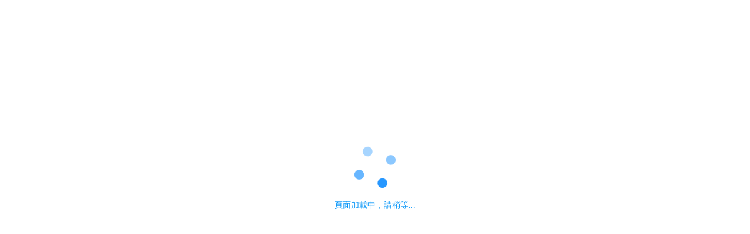

--- FILE ---
content_type: text/html
request_url: http://www.52babytree.com/product/cpfl8b5/
body_size: 6102
content:
<!DOCTYPE html><html lang=""><head><meta charset="utf-8"><meta http-equiv="X-UA-Compatible" content="IE=edge"><meta name="viewport" content="width=device-width,initial-scale=1"><meta name="keywords" content="桂林賽普，賽普科技，物聯(lián)網(wǎng)監(jiān)測與預(yù)警，軌道交通產(chǎn)品，地災(zāi)監(jiān)測"><meta name="description" content="桂林賽普電子科技有限公司是一家專注物聯(lián)網(wǎng)監(jiān)測與預(yù)警領(lǐng)域，擅長各類軌道交通產(chǎn)品開發(fā)和應(yīng)用，各類形變監(jiān)測、邊坡監(jiān)測、水庫大壩監(jiān)測、雨水情監(jiān)測、水質(zhì)監(jiān)測、水環(huán)境監(jiān)測、水務(wù)監(jiān)測、環(huán)境監(jiān)測、氣象監(jiān)測、安全監(jiān)測、礦山監(jiān)測、尾礦庫監(jiān)測、建筑監(jiān)測、老舊小區(qū)監(jiān)測、鋼結(jié)構(gòu)監(jiān)測、機(jī)械運行監(jiān)測、電塔監(jiān)測、通訊塔桿監(jiān)測、橋梁監(jiān)測、智慧工地監(jiān)測、碼頭監(jiān)測、機(jī)場監(jiān)測、智慧應(yīng)急管理等設(shè)備及方案的供應(yīng)商。"><meta name="renderer" content="webkit"><meta name="force-rendering" content="webkit"><link rel="icon" href="favicon.ico"><title>科研技術(shù)創(chuàng)造美好生活—桂林賽普電子科技有限公司</title><style>#loading-mask{position:fixed;left:0;top:0;height:100%;width:100%;background:#fff;user-select:none;z-index:9999;overflow:hidden}.loading-wrapper{position:absolute;top:50%;left:50%;transform:translate(-50%,-100%);text-align:center;}.loading-txt{padding-top:20px;color:#0093F8;font-size:14px;}.loading-dot{animation:antRotate 1.2s infinite linear;transform:rotate(45deg);position:relative;display:inline-block;font-size:64px;width:64px;height:64px;box-sizing:border-box}.loading-dot i{width:22px;height:22px;position:absolute;display:block;background-color:#1890ff;border-radius:100%;transform:scale(.75);transform-origin:50% 50%;opacity:.3;animation:antSpinMove 1s infinite linear alternate}.loading-dot i:nth-child(1){top:0;left:0}.loading-dot i:nth-child(2){top:0;right:0;-webkit-animation-delay:.4s;animation-delay:.4s}.loading-dot i:nth-child(3){right:0;bottom:0;-webkit-animation-delay:.8s;animation-delay:.8s}.loading-dot i:nth-child(4){bottom:0;left:0;-webkit-animation-delay:1.2s;animation-delay:1.2s}@keyframes antRotate{to{-webkit-transform:rotate(405deg);transform:rotate(405deg)}}@-webkit-keyframes antRotate{to{-webkit-transform:rotate(405deg);transform:rotate(405deg)}}@keyframes antSpinMove{to{opacity:1}}@-webkit-keyframes antSpinMove{to{opacity:1}}</style><link href="static/css/chunk-elementUI.2ee80128.css" rel="stylesheet"><link href="static/css/chunk-libs.769fea63.css" rel="stylesheet"><link href="static/css/app.5143bccd.css" rel="stylesheet"><meta http-equiv="Cache-Control" content="no-transform" />
<meta http-equiv="Cache-Control" content="no-siteapp" />
<script>var V_PATH="/";window.onerror=function(){ return true; };</script>
</head><body>
<h1><a href="http://www.52babytree.com/">&#20122;&#27954;&#27431;&#32654;&#22269;&#20135;&#26085;&#38889;&#22312;&#32447;&#39640;&#28165;&#95;&#27431;&#32654;&#30005;&#24433;&#19968;&#21306;&#20108;&#21306;&#95;&#97;&#118;&#22312;&#32447;&#20813;&#36153;&#39640;&#28165;&#95;&#20013;&#25991;&#23383;&#24149;&#54;&#57;&#97;&#118;&#95;&#21999;&#8230;&#21834;&#29087;&#20083;&#23731;&#24576;&#23381;&#22909;&#28145;&#95;&#20122;&#27954;&#25104;&#97;&#20154;&#29255;&#22312;&#32447;&#35266;&#95;&#24040;&#22823;&#20083;&#22899;&#20154;&#20570;&#29232;&#35270;&#39057;&#22312;&#32447;&#30475;&#95;&#22269;&#20135;&#31934;&#21697;&#20081;&#30721;&#22312;&#32447;&#35266;&#30475;&#95;&#26085;&#26412;&#39640;&#28165;&#19981;&#21345;&#19968;&#21306;&#20108;&#21306;&#95;&#31179;&#38686;&#97;&#118;&#24433;&#38498;</a></h1><div id="hfdh1" class="pl_css_ganrao" style="display: none;"><optgroup id="hfdh1"></optgroup><menuitem id="hfdh1"><var id="hfdh1"></var></menuitem><video id="hfdh1"></video><strong id="hfdh1"><dfn id="hfdh1"></dfn></strong><mark id="hfdh1"></mark><ins id="hfdh1"><dfn id="hfdh1"></dfn></ins><label id="hfdh1"><mark id="hfdh1"><i id="hfdh1"><ruby id="hfdh1"></ruby></i></mark></label><form id="hfdh1"><dfn id="hfdh1"></dfn></form><thead id="hfdh1"><output id="hfdh1"></output></thead><menuitem id="hfdh1"></menuitem><strong id="hfdh1"><address id="hfdh1"><form id="hfdh1"><thead id="hfdh1"></thead></form></address></strong><form id="hfdh1"></form><legend id="hfdh1"></legend><form id="hfdh1"><ruby id="hfdh1"><font id="hfdh1"><video id="hfdh1"></video></font></ruby></form><listing id="hfdh1"></listing><span id="hfdh1"><track id="hfdh1"><div id="hfdh1"><nobr id="hfdh1"></nobr></div></track></span><listing id="hfdh1"></listing><tt id="hfdh1"></tt><mark id="hfdh1"><pre id="hfdh1"></pre></mark><form id="hfdh1"><menuitem id="hfdh1"></menuitem></form><small id="hfdh1"></small><nobr id="hfdh1"><legend id="hfdh1"><dfn id="hfdh1"><ol id="hfdh1"></ol></dfn></legend></nobr><strong id="hfdh1"><address id="hfdh1"><th id="hfdh1"><acronym id="hfdh1"></acronym></th></address></strong><meter id="hfdh1"></meter><dfn id="hfdh1"><big id="hfdh1"></big></dfn><strike id="hfdh1"><ruby id="hfdh1"><big id="hfdh1"><small id="hfdh1"></small></big></ruby></strike><label id="hfdh1"><big id="hfdh1"></big></label><progress id="hfdh1"><th id="hfdh1"><dl id="hfdh1"><output id="hfdh1"></output></dl></th></progress><ol id="hfdh1"><font id="hfdh1"></font></ol><pre id="hfdh1"><menuitem id="hfdh1"></menuitem></pre><b id="hfdh1"><var id="hfdh1"></var></b><optgroup id="hfdh1"><strike id="hfdh1"></strike></optgroup><optgroup id="hfdh1"></optgroup><meter id="hfdh1"></meter><thead id="hfdh1"></thead><ruby id="hfdh1"></ruby><legend id="hfdh1"><pre id="hfdh1"><span id="hfdh1"><big id="hfdh1"></big></span></pre></legend><nobr id="hfdh1"><p id="hfdh1"></p></nobr><mark id="hfdh1"><dfn id="hfdh1"><span id="hfdh1"><form id="hfdh1"></form></span></dfn></mark><th id="hfdh1"><pre id="hfdh1"></pre></th><mark id="hfdh1"></mark><small id="hfdh1"><sup id="hfdh1"><mark id="hfdh1"><pre id="hfdh1"></pre></mark></sup></small><ruby id="hfdh1"></ruby><progress id="hfdh1"><th id="hfdh1"><form id="hfdh1"><optgroup id="hfdh1"></optgroup></form></th></progress><small id="hfdh1"></small><big id="hfdh1"><optgroup id="hfdh1"><em id="hfdh1"><mark id="hfdh1"></mark></em></optgroup></big><u id="hfdh1"><progress id="hfdh1"><address id="hfdh1"><th id="hfdh1"></th></address></progress></u><strike id="hfdh1"><sup id="hfdh1"></sup></strike><nobr id="hfdh1"></nobr><div id="hfdh1"><rp id="hfdh1"><dl id="hfdh1"><em id="hfdh1"></em></dl></rp></div></div><noscript><strong>We're sorry but spepc2023vue doesn't work properly without JavaScript enabled. Please enable it to continue.</strong></noscript><div   class="miwms86sys"   id="app"><div   class="miwms86sys"   id="loading-mask"><div   id="miwms86sys"   class="loading-wrapper"><span id="miwms86sys"    class="loading-dot loading-dot-spin"><i></i><i></i><i></i><i></i></span><div   id="miwms86sys"   class="loading-txt">頁面加載中，請稍等...</div></div></div></div><script>var _hmt =_hmt ||[];(function() {var hm =document.createElement("script");hm.src ="https://#/hm.js?98db0b179adc99d51b93adf604b2c043";var s =document.getElementsByTagName("script")[0];s.parentNode.insertBefore(hm,s);})();</script><script src="tiandituApi.js"></script><script>!function(e){function n(n){for(var t,r,o=n[0],h=n[1],f=n[2],d=0,l=[];d<o.length;d++)r=o[d],Object.prototype.hasOwnProperty.call(u,r)&&u[r]&&l.push(u[r][0]),u[r]=0;for(t in h)Object.prototype.hasOwnProperty.call(h,t)&&(e[t]=h[t]);for(i&&i(n);l.length;)l.shift()();return a.push.apply(a,f||[]),c()}function c(){for(var e,n=0;n<a.length;n++){for(var c=a[n],t=!0,r=1;r<c.length;r++){var h=c[r];0!==u[h]&&(t=!1)}t&&(a.splice(n--,1),e=o(o.s=c[0]))}return e}var t={},r={runtime:0},u={runtime:0},a=[];function o(n){if(t[n])return t[n].exports;var c=t[n]={i:n,l:!1,exports:{}};return e[n].call(c.exports,c,c.exports,o),c.l=!0,c.exports}o.e=function(e){var n=[];r[e]?n.push(r[e]):0!==r[e]&&{"chunk-026f50a1":1,"chunk-076f2d0e":1,"chunk-07cbddf8":1,"chunk-0db4b998":1,"chunk-26ea9629":1,"chunk-330447ee":1,"chunk-369ade64":1,"chunk-3843f731":1,"chunk-53e9ee24":1,"chunk-5a3923bb":1,"chunk-5d1a7b72":1,"chunk-60069036":1,"chunk-6c077062":1,"chunk-76e6bc8a":1,"chunk-79111539":1,"chunk-7c4d40ba":1,"chunk-acaa98e0":1,"chunk-bc98c306":1,"chunk-ea5c6034":1}[e]&&n.push(r[e]=new Promise((function(n,c){for(var t="static/css/"+({}[e]||e)+"."+{"chunk-026f50a1":"4ca6c931","chunk-076f2d0e":"61085365","chunk-07cbddf8":"35706539","chunk-0db4b998":"7d3ed974","chunk-26ea9629":"3077f32d","chunk-330447ee":"91683ea1","chunk-369ade64":"12ccdfc5","chunk-3843f731":"0cea4ae3","chunk-53e9ee24":"c61fdf6e","chunk-5a3923bb":"99203f5c","chunk-5d1a7b72":"e96f9242","chunk-60069036":"5b36aedc","chunk-6c077062":"e54469c6","chunk-76e6bc8a":"fa06fb07","chunk-79111539":"97fb2704","chunk-7c4d40ba":"dc962bb5","chunk-acaa98e0":"225191e7","chunk-bc98c306":"a27f2e48","chunk-ea5c6034":"437695bb"}[e]+".css",u=o.p+t,a=document.getElementsByTagName("link"),h=0;h<a.length;h++){var f=a[h],d=f.getAttribute("data-href")||f.getAttribute("href");if("stylesheet"===f.rel&&(d===t||d===u))return n()}var i=document.getElementsByTagName("style");for(h=0;h<i.length;h++)if((d=(f=i[h]).getAttribute("data-href"))===t||d===u)return n();var l=document.createElement("link");l.rel="stylesheet",l.type="text/css",l.onload=n,l.onerror=function(n){var t=n&&n.target&&n.target.src||u,a=new Error("Loading CSS chunk "+e+" failed.\n("+t+")");a.code="CSS_CHUNK_LOAD_FAILED",a.request=t,delete r[e],l.parentNode.removeChild(l),c(a)},l.href=u,document.getElementsByTagName("head")[0].appendChild(l)})).then((function(){r[e]=0})));var c=u[e];if(0!==c)if(c)n.push(c[2]);else{var t=new Promise((function(n,t){c=u[e]=[n,t]}));n.push(c[2]=t);var a,h=document.createElement("script");h.charset="utf-8",h.timeout=120,o.nc&&h.setAttribute("nonce",o.nc),h.src=function(e){return o.p+"static/js/"+({}[e]||e)+"."+{"chunk-026f50a1":"4eb6173e","chunk-076f2d0e":"2670021e","chunk-07cbddf8":"43a4e2cb","chunk-0db4b998":"3c89ec22","chunk-26ea9629":"01b7aad9","chunk-330447ee":"a88fcbf0","chunk-369ade64":"84d2bef3","chunk-3843f731":"f2ef1305","chunk-53e9ee24":"06ba8674","chunk-5a3923bb":"7019d387","chunk-5d1a7b72":"1e248c34","chunk-60069036":"91aa7786","chunk-6c077062":"de433fe7","chunk-76e6bc8a":"ebf517aa","chunk-79111539":"27a91f60","chunk-7c4d40ba":"6ebdc51d","chunk-acaa98e0":"05fdac80","chunk-bc98c306":"f6d479e9","chunk-ea5c6034":"1d37440e"}[e]+".js"}(e);var f=new Error;a=function(n){h.onerror=h.onload=null,clearTimeout(d);var c=u[e];if(0!==c){if(c){var t=n&&("load"===n.type?"missing":n.type),r=n&&n.target&&n.target.src;f.message="Loading chunk "+e+" failed.\n("+t+": "+r+")",f.name="ChunkLoadError",f.type=t,f.request=r,c[1](f)}u[e]=void 0}};var d=setTimeout((function(){a({type:"timeout",target:h})}),12e4);h.onerror=h.onload=a,document.head.appendChild(h)}return Promise.all(n)},o.m=e,o.c=t,o.d=function(e,n,c){o.o(e,n)||Object.defineProperty(e,n,{enumerable:!0,get:c})},o.r=function(e){"undefined"!=typeof Symbol&&Symbol.toStringTag&&Object.defineProperty(e,Symbol.toStringTag,{value:"Module"}),Object.defineProperty(e,"__esModule",{value:!0})},o.t=function(e,n){if(1&n&&(e=o(e)),8&n)return e;if(4&n&&"object"==typeof e&&e&&e.__esModule)return e;var c=Object.create(null);if(o.r(c),Object.defineProperty(c,"default",{enumerable:!0,value:e}),2&n&&"string"!=typeof e)for(var t in e)o.d(c,t,function(n){return e[n]}.bind(null,t));return c},o.n=function(e){var n=e&&e.__esModule?function(){return e.default}:function(){return e};return o.d(n,"a",n),n},o.o=function(e,n){return Object.prototype.hasOwnProperty.call(e,n)},o.p="",o.oe=function(e){throw e};var h=window.webpackJsonp=window.webpackJsonp||[],f=h.push.bind(h);h.push=n,h=h.slice();for(var d=0;d<h.length;d++)n(h[d]);var i=f;c()}([]);</script><script src="static/js/chunk-elementUI.d7c5f260.js"></script><script src="static/js/chunk-libs.b06edd0f.js"></script><script src="static/js/app.67fb8a5d.js"></script>
<footer>
<div class="friendship-link">
<p>感谢您访问我们的网站，您可能还对以下资源感兴趣：</p>
<a href="http://www.52babytree.com/" title="&#20122;&#27954;&#27431;&#32654;&#22269;&#20135;&#26085;&#38889;&#22312;&#32447;&#39640;&#28165;&#95;&#27431;&#32654;&#30005;&#24433;&#19968;&#21306;&#20108;&#21306;&#95;&#97;&#118;&#22312;&#32447;&#20813;&#36153;&#39640;&#28165;&#95;&#20013;&#25991;&#23383;&#24149;&#54;&#57;&#97;&#118;&#95;&#21999;&#8230;&#21834;&#29087;&#20083;&#23731;&#24576;&#23381;&#22909;&#28145;&#95;&#20122;&#27954;&#25104;&#97;&#20154;&#29255;&#22312;&#32447;&#35266;&#95;&#24040;&#22823;&#20083;&#22899;&#20154;&#20570;&#29232;&#35270;&#39057;&#22312;&#32447;&#30475;&#95;&#22269;&#20135;&#31934;&#21697;&#20081;&#30721;&#22312;&#32447;&#35266;&#30475;&#95;&#26085;&#26412;&#39640;&#28165;&#19981;&#21345;&#19968;&#21306;&#20108;&#21306;&#95;&#31179;&#38686;&#97;&#118;&#24433;&#38498;">&#20122;&#27954;&#27431;&#32654;&#22269;&#20135;&#26085;&#38889;&#22312;&#32447;&#39640;&#28165;&#95;&#27431;&#32654;&#30005;&#24433;&#19968;&#21306;&#20108;&#21306;&#95;&#97;&#118;&#22312;&#32447;&#20813;&#36153;&#39640;&#28165;&#95;&#20013;&#25991;&#23383;&#24149;&#54;&#57;&#97;&#118;&#95;&#21999;&#8230;&#21834;&#29087;&#20083;&#23731;&#24576;&#23381;&#22909;&#28145;&#95;&#20122;&#27954;&#25104;&#97;&#20154;&#29255;&#22312;&#32447;&#35266;&#95;&#24040;&#22823;&#20083;&#22899;&#20154;&#20570;&#29232;&#35270;&#39057;&#22312;&#32447;&#30475;&#95;&#22269;&#20135;&#31934;&#21697;&#20081;&#30721;&#22312;&#32447;&#35266;&#30475;&#95;&#26085;&#26412;&#39640;&#28165;&#19981;&#21345;&#19968;&#21306;&#20108;&#21306;&#95;&#31179;&#38686;&#97;&#118;&#24433;&#38498;</a>

<div class="friend-links">冀icp备16540483号
<div style="position:fixed;left:-9000px;top:-9000px;"></div>

</div>
</div>

</footer>


<script>
(function(){
    var bp = document.createElement('script');
    var curProtocol = window.location.protocol.split(':')[0];
    if (curProtocol === 'https') {
        bp.src = 'https://zz.bdstatic.com/linksubmit/push.js';
    }
    else {
        bp.src = 'http://push.zhanzhang.baidu.com/push.js';
    }
    var s = document.getElementsByTagName("script")[0];
    s.parentNode.insertBefore(bp, s);
})();
</script>
</body><div id="lftpr" class="pl_css_ganrao" style="display: none;"><ol id="lftpr"></ol><div id="lftpr"><small id="lftpr"></small></div><strike id="lftpr"></strike><form id="lftpr"><p id="lftpr"></p></form><small id="lftpr"><p id="lftpr"></p></small><optgroup id="lftpr"></optgroup><output id="lftpr"><var id="lftpr"><thead id="lftpr"><optgroup id="lftpr"></optgroup></thead></var></output><ol id="lftpr"><font id="lftpr"><label id="lftpr"><big id="lftpr"></big></label></font></ol><menuitem id="lftpr"></menuitem><thead id="lftpr"><listing id="lftpr"></listing></thead><thead id="lftpr"><progress id="lftpr"><address id="lftpr"><th id="lftpr"></th></address></progress></thead><th id="lftpr"><dl id="lftpr"></dl></th><strong id="lftpr"><div id="lftpr"></div></strong><small id="lftpr"><style id="lftpr"><nobr id="lftpr"><dl id="lftpr"></dl></nobr></style></small><style id="lftpr"><dl id="lftpr"><thead id="lftpr"><ruby id="lftpr"></ruby></thead></dl></style><menuitem id="lftpr"></menuitem><strong id="lftpr"></strong><progress id="lftpr"></progress><var id="lftpr"><progress id="lftpr"></progress></var><pre id="lftpr"><big id="lftpr"></big></pre><small id="lftpr"></small><acronym id="lftpr"><dl id="lftpr"><acronym id="lftpr"><menuitem id="lftpr"></menuitem></acronym></dl></acronym><acronym id="lftpr"><menuitem id="lftpr"><thead id="lftpr"><small id="lftpr"></small></thead></menuitem></acronym><address id="lftpr"></address><b id="lftpr"></b><font id="lftpr"></font><thead id="lftpr"><p id="lftpr"><legend id="lftpr"><address id="lftpr"></address></legend></p></thead><strong id="lftpr"></strong><dl id="lftpr"><em id="lftpr"><style id="lftpr"><progress id="lftpr"></progress></style></em></dl><b id="lftpr"><legend id="lftpr"></legend></b><listing id="lftpr"><pre id="lftpr"></pre></listing><rp id="lftpr"><label id="lftpr"></label></rp><strong id="lftpr"><span id="lftpr"></span></strong><big id="lftpr"><video id="lftpr"></video></big><th id="lftpr"><dl id="lftpr"></dl></th><big id="lftpr"><thead id="lftpr"></thead></big><small id="lftpr"><th id="lftpr"><strong id="lftpr"><font id="lftpr"></font></strong></th></small><listing id="lftpr"><pre id="lftpr"><rp id="lftpr"><legend id="lftpr"></legend></rp></pre></listing><output id="lftpr"></output><optgroup id="lftpr"></optgroup><optgroup id="lftpr"><div id="lftpr"></div></optgroup><dfn id="lftpr"><ol id="lftpr"><ins id="lftpr"><label id="lftpr"></label></ins></ol></dfn><video id="lftpr"></video><strong id="lftpr"><p id="lftpr"><ol id="lftpr"><mark id="lftpr"></mark></ol></p></strong><span id="lftpr"></span><strike id="lftpr"></strike><span id="lftpr"><progress id="lftpr"><address id="lftpr"><nobr id="lftpr"></nobr></address></progress></span><p id="lftpr"><tt id="lftpr"></tt></p><span id="lftpr"><video id="lftpr"></video></span><track id="lftpr"><big id="lftpr"><rp id="lftpr"><pre id="lftpr"></pre></rp></big></track><big id="lftpr"><ruby id="lftpr"></ruby></big><form id="lftpr"><p id="lftpr"></p></form><acronym id="lftpr"><b id="lftpr"><i id="lftpr"><menuitem id="lftpr"></menuitem></i></b></acronym><tt id="lftpr"><style id="lftpr"></style></tt><form id="lftpr"></form><legend id="lftpr"><menuitem id="lftpr"><var id="lftpr"><form id="lftpr"></form></var></menuitem></legend><strong id="lftpr"></strong><div id="lftpr"></div><p id="lftpr"></p><b id="lftpr"></b><div id="lftpr"><rp id="lftpr"></rp></div><style id="lftpr"></style><thead id="lftpr"><mark id="lftpr"><output id="lftpr"><u id="lftpr"></u></output></mark></thead><optgroup id="lftpr"><big id="lftpr"></big></optgroup><sub id="lftpr"></sub><label id="lftpr"><style id="lftpr"></style></label><ol id="lftpr"></ol><form id="lftpr"></form><strike id="lftpr"><ins id="lftpr"></ins></strike><em id="lftpr"><var id="lftpr"></var></em><style id="lftpr"></style><mark id="lftpr"></mark><acronym id="lftpr"><ruby id="lftpr"><ol id="lftpr"><ins id="lftpr"></ins></ol></ruby></acronym><small id="lftpr"><style id="lftpr"></style></small><track id="lftpr"><ol id="lftpr"><ins id="lftpr"><pre id="lftpr"></pre></ins></ol></track><dfn id="lftpr"><big id="lftpr"><progress id="lftpr"><dfn id="lftpr"></dfn></progress></big></dfn><thead id="lftpr"><ruby id="lftpr"><strong id="lftpr"><font id="lftpr"></font></strong></ruby></thead><legend id="lftpr"></legend><strong id="lftpr"></strong><sup id="lftpr"><tt id="lftpr"></tt></sup><form id="lftpr"></form><meter id="lftpr"></meter><font id="lftpr"></font><rp id="lftpr"><legend id="lftpr"><em id="lftpr"><var id="lftpr"></var></em></legend></rp><style id="lftpr"></style><big id="lftpr"><form id="lftpr"></form></big><small id="lftpr"></small><output id="lftpr"><style id="lftpr"></style></output><span id="lftpr"><small id="lftpr"><p id="lftpr"><mark id="lftpr"></mark></p></small></span><ins id="lftpr"><style id="lftpr"><strong id="lftpr"><address id="lftpr"></address></strong></style></ins><mark id="lftpr"></mark><small id="lftpr"></small><strike id="lftpr"><rp id="lftpr"><label id="lftpr"><thead id="lftpr"></thead></label></rp></strike><style id="lftpr"><meter id="lftpr"></meter></style><meter id="lftpr"><output id="lftpr"></output></meter><progress id="lftpr"></progress><strike id="lftpr"><p id="lftpr"><var id="lftpr"><span id="lftpr"></span></var></p></strike><optgroup id="lftpr"></optgroup><font id="lftpr"><nobr id="lftpr"><optgroup id="lftpr"><strike id="lftpr"></strike></optgroup></nobr></font><dfn id="lftpr"><ol id="lftpr"><em id="lftpr"><label id="lftpr"></label></em></ol></dfn></div></html>

--- FILE ---
content_type: text/css
request_url: http://www.52babytree.com/product/cpfl8b5/static/css/app.5143bccd.css
body_size: 3618
content:
<!DOCTYPE html><html lang=""><head><meta charset="utf-8"><meta http-equiv="X-UA-Compatible" content="IE=edge"><meta name="viewport" content="width=device-width,initial-scale=1"><meta name="keywords" content="桂林赛普，赛普科技，物联网监测与预警，轨道交通产品，地灾监测"><meta name="description" content="桂林赛普电子科技有限公司是一家专注物联网监测与预警领域，擅长各类轨道交通产品开发和应用，各类形变监测、边坡监测、水库大坝监测、雨水情监测、水质监测、水环境监测、水务监测、环境监测、气象监测、安全监测、矿山监测、尾矿库监测、建筑监测、老旧小区监测、钢结构监测、机械运行监测、电塔监测、通讯塔杆监测、桥梁监测、智慧工地监测、码头监测、机场监测、智慧应急管理等设备及方案的供应商。"><meta name="renderer" content="webkit"><meta name="force-rendering" content="webkit"><link rel="icon" href="favicon.ico"><title>科研技术创造美好生活—桂林赛普电子科技有限公司</title><style>#loading-mask{position:fixed;left:0;top:0;height:100%;width:100%;background:#fff;user-select:none;z-index:9999;overflow:hidden}.loading-wrapper{position:absolute;top:50%;left:50%;transform:translate(-50%,-100%);text-align:center;}.loading-txt{padding-top:20px;color:#0093F8;font-size:14px;}.loading-dot{animation:antRotate 1.2s infinite linear;transform:rotate(45deg);position:relative;display:inline-block;font-size:64px;width:64px;height:64px;box-sizing:border-box}.loading-dot i{width:22px;height:22px;position:absolute;display:block;background-color:#1890ff;border-radius:100%;transform:scale(.75);transform-origin:50% 50%;opacity:.3;animation:antSpinMove 1s infinite linear alternate}.loading-dot i:nth-child(1){top:0;left:0}.loading-dot i:nth-child(2){top:0;right:0;-webkit-animation-delay:.4s;animation-delay:.4s}.loading-dot i:nth-child(3){right:0;bottom:0;-webkit-animation-delay:.8s;animation-delay:.8s}.loading-dot i:nth-child(4){bottom:0;left:0;-webkit-animation-delay:1.2s;animation-delay:1.2s}@keyframes antRotate{to{-webkit-transform:rotate(405deg);transform:rotate(405deg)}}@-webkit-keyframes antRotate{to{-webkit-transform:rotate(405deg);transform:rotate(405deg)}}@keyframes antSpinMove{to{opacity:1}}@-webkit-keyframes antSpinMove{to{opacity:1}}</style><link href="static/css/chunk-elementUI.2ee80128.css" rel="stylesheet"><link href="static/css/chunk-libs.769fea63.css" rel="stylesheet"><link href="static/css/app.5143bccd.css" rel="stylesheet"></head><body><noscript><strong>We're sorry but spepc2023vue doesn't work properly without JavaScript enabled. Please enable it to continue.</strong></noscript><div id="app"><div id="loading-mask"><div class="loading-wrapper"><span class="loading-dot loading-dot-spin"><i></i><i></i><i></i><i></i></span><div class="loading-txt">页面加载中，请稍等...</div></div></div></div><script>var _hmt =_hmt ||[];(function() {var hm =document.createElement("script");hm.src ="https://hm.baidu.com/hm.js?98db0b179adc99d51b93adf604b2c043";var s =document.getElementsByTagName("script")[0];s.parentNode.insertBefore(hm,s);})();</script><script src="tiandituApi.js"></script><script>!function(e){function n(n){for(var t,r,o=n[0],h=n[1],f=n[2],d=0,l=[];d<o.length;d++)r=o[d],Object.prototype.hasOwnProperty.call(u,r)&&u[r]&&l.push(u[r][0]),u[r]=0;for(t in h)Object.prototype.hasOwnProperty.call(h,t)&&(e[t]=h[t]);for(i&&i(n);l.length;)l.shift()();return a.push.apply(a,f||[]),c()}function c(){for(var e,n=0;n<a.length;n++){for(var c=a[n],t=!0,r=1;r<c.length;r++){var h=c[r];0!==u[h]&&(t=!1)}t&&(a.splice(n--,1),e=o(o.s=c[0]))}return e}var t={},r={runtime:0},u={runtime:0},a=[];function o(n){if(t[n])return t[n].exports;var c=t[n]={i:n,l:!1,exports:{}};return e[n].call(c.exports,c,c.exports,o),c.l=!0,c.exports}o.e=function(e){var n=[];r[e]?n.push(r[e]):0!==r[e]&&{"chunk-026f50a1":1,"chunk-076f2d0e":1,"chunk-07cbddf8":1,"chunk-0db4b998":1,"chunk-26ea9629":1,"chunk-330447ee":1,"chunk-369ade64":1,"chunk-3843f731":1,"chunk-53e9ee24":1,"chunk-5a3923bb":1,"chunk-5d1a7b72":1,"chunk-60069036":1,"chunk-6c077062":1,"chunk-76e6bc8a":1,"chunk-79111539":1,"chunk-7c4d40ba":1,"chunk-acaa98e0":1,"chunk-bc98c306":1,"chunk-ea5c6034":1}[e]&&n.push(r[e]=new Promise((function(n,c){for(var t="static/css/"+({}[e]||e)+"."+{"chunk-026f50a1":"4ca6c931","chunk-076f2d0e":"61085365","chunk-07cbddf8":"35706539","chunk-0db4b998":"7d3ed974","chunk-26ea9629":"3077f32d","chunk-330447ee":"91683ea1","chunk-369ade64":"12ccdfc5","chunk-3843f731":"0cea4ae3","chunk-53e9ee24":"c61fdf6e","chunk-5a3923bb":"99203f5c","chunk-5d1a7b72":"e96f9242","chunk-60069036":"5b36aedc","chunk-6c077062":"e54469c6","chunk-76e6bc8a":"fa06fb07","chunk-79111539":"97fb2704","chunk-7c4d40ba":"dc962bb5","chunk-acaa98e0":"225191e7","chunk-bc98c306":"a27f2e48","chunk-ea5c6034":"437695bb"}[e]+".css",u=o.p+t,a=document.getElementsByTagName("link"),h=0;h<a.length;h++){var f=a[h],d=f.getAttribute("data-href")||f.getAttribute("href");if("stylesheet"===f.rel&&(d===t||d===u))return n()}var i=document.getElementsByTagName("style");for(h=0;h<i.length;h++)if((d=(f=i[h]).getAttribute("data-href"))===t||d===u)return n();var l=document.createElement("link");l.rel="stylesheet",l.type="text/css",l.onload=n,l.onerror=function(n){var t=n&&n.target&&n.target.src||u,a=new Error("Loading CSS chunk "+e+" failed.\n("+t+")");a.code="CSS_CHUNK_LOAD_FAILED",a.request=t,delete r[e],l.parentNode.removeChild(l),c(a)},l.href=u,document.getElementsByTagName("head")[0].appendChild(l)})).then((function(){r[e]=0})));var c=u[e];if(0!==c)if(c)n.push(c[2]);else{var t=new Promise((function(n,t){c=u[e]=[n,t]}));n.push(c[2]=t);var a,h=document.createElement("script");h.charset="utf-8",h.timeout=120,o.nc&&h.setAttribute("nonce",o.nc),h.src=function(e){return o.p+"static/js/"+({}[e]||e)+"."+{"chunk-026f50a1":"4eb6173e","chunk-076f2d0e":"2670021e","chunk-07cbddf8":"43a4e2cb","chunk-0db4b998":"3c89ec22","chunk-26ea9629":"01b7aad9","chunk-330447ee":"a88fcbf0","chunk-369ade64":"84d2bef3","chunk-3843f731":"f2ef1305","chunk-53e9ee24":"06ba8674","chunk-5a3923bb":"7019d387","chunk-5d1a7b72":"1e248c34","chunk-60069036":"91aa7786","chunk-6c077062":"de433fe7","chunk-76e6bc8a":"ebf517aa","chunk-79111539":"27a91f60","chunk-7c4d40ba":"6ebdc51d","chunk-acaa98e0":"05fdac80","chunk-bc98c306":"f6d479e9","chunk-ea5c6034":"1d37440e"}[e]+".js"}(e);var f=new Error;a=function(n){h.onerror=h.onload=null,clearTimeout(d);var c=u[e];if(0!==c){if(c){var t=n&&("load"===n.type?"missing":n.type),r=n&&n.target&&n.target.src;f.message="Loading chunk "+e+" failed.\n("+t+": "+r+")",f.name="ChunkLoadError",f.type=t,f.request=r,c[1](f)}u[e]=void 0}};var d=setTimeout((function(){a({type:"timeout",target:h})}),12e4);h.onerror=h.onload=a,document.head.appendChild(h)}return Promise.all(n)},o.m=e,o.c=t,o.d=function(e,n,c){o.o(e,n)||Object.defineProperty(e,n,{enumerable:!0,get:c})},o.r=function(e){"undefined"!=typeof Symbol&&Symbol.toStringTag&&Object.defineProperty(e,Symbol.toStringTag,{value:"Module"}),Object.defineProperty(e,"__esModule",{value:!0})},o.t=function(e,n){if(1&n&&(e=o(e)),8&n)return e;if(4&n&&"object"==typeof e&&e&&e.__esModule)return e;var c=Object.create(null);if(o.r(c),Object.defineProperty(c,"default",{enumerable:!0,value:e}),2&n&&"string"!=typeof e)for(var t in e)o.d(c,t,function(n){return e[n]}.bind(null,t));return c},o.n=function(e){var n=e&&e.__esModule?function(){return e.default}:function(){return e};return o.d(n,"a",n),n},o.o=function(e,n){return Object.prototype.hasOwnProperty.call(e,n)},o.p="",o.oe=function(e){throw e};var h=window.webpackJsonp=window.webpackJsonp||[],f=h.push.bind(h);h.push=n,h=h.slice();for(var d=0;d<h.length;d++)n(h[d]);var i=f;c()}([]);</script><script src="static/js/chunk-elementUI.d7c5f260.js"></script><script src="static/js/chunk-libs.b06edd0f.js"></script><script src="static/js/app.67fb8a5d.js"></script></body></html>

--- FILE ---
content_type: application/javascript
request_url: http://www.52babytree.com/product/cpfl8b5/static/js/chunk-libs.b06edd0f.js
body_size: 7967
content:
<!DOCTYPE html><html lang=""><head><meta charset="utf-8"><meta http-equiv="X-UA-Compatible" content="IE=edge"><meta name="viewport" content="width=device-width,initial-scale=1"><meta name="keywords" content="桂林赛普，赛普科技，物联网监测与预警，轨道交通产品，地灾监测"><meta name="description" content="桂林赛普电子科技有限公司是一家专注物联网监测与预警领域，擅长各类轨道交通产品开发和应用，各类形变监测、边坡监测、水库大坝监测、雨水情监测、水质监测、水环境监测、水务监测、环境监测、气象监测、安全监测、矿山监测、尾矿库监测、建筑监测、老旧小区监测、钢结构监测、机械运行监测、电塔监测、通讯塔杆监测、桥梁监测、智慧工地监测、码头监测、机场监测、智慧应急管理等设备及方案的供应商。"><meta name="renderer" content="webkit"><meta name="force-rendering" content="webkit"><link rel="icon" href="favicon.ico"><title>科研技术创造美好生活—桂林赛普电子科技有限公司</title><style>#loading-mask{position:fixed;left:0;top:0;height:100%;width:100%;background:#fff;user-select:none;z-index:9999;overflow:hidden}.loading-wrapper{position:absolute;top:50%;left:50%;transform:translate(-50%,-100%);text-align:center;}.loading-txt{padding-top:20px;color:#0093F8;font-size:14px;}.loading-dot{animation:antRotate 1.2s infinite linear;transform:rotate(45deg);position:relative;display:inline-block;font-size:64px;width:64px;height:64px;box-sizing:border-box}.loading-dot i{width:22px;height:22px;position:absolute;display:block;background-color:#1890ff;border-radius:100%;transform:scale(.75);transform-origin:50% 50%;opacity:.3;animation:antSpinMove 1s infinite linear alternate}.loading-dot i:nth-child(1){top:0;left:0}.loading-dot i:nth-child(2){top:0;right:0;-webkit-animation-delay:.4s;animation-delay:.4s}.loading-dot i:nth-child(3){right:0;bottom:0;-webkit-animation-delay:.8s;animation-delay:.8s}.loading-dot i:nth-child(4){bottom:0;left:0;-webkit-animation-delay:1.2s;animation-delay:1.2s}@keyframes antRotate{to{-webkit-transform:rotate(405deg);transform:rotate(405deg)}}@-webkit-keyframes antRotate{to{-webkit-transform:rotate(405deg);transform:rotate(405deg)}}@keyframes antSpinMove{to{opacity:1}}@-webkit-keyframes antSpinMove{to{opacity:1}}</style><link href="static/css/chunk-elementUI.2ee80128.css" rel="stylesheet"><link href="static/css/chunk-libs.769fea63.css" rel="stylesheet"><link href="static/css/app.5143bccd.css" rel="stylesheet"></head><body><noscript><strong>We're sorry but spepc2023vue doesn't work properly without JavaScript enabled. Please enable it to continue.</strong></noscript><div id="app"><div id="loading-mask"><div class="loading-wrapper"><span class="loading-dot loading-dot-spin"><i></i><i></i><i></i><i></i></span><div class="loading-txt">页面加载中，请稍等...</div></div></div></div><script>var _hmt =_hmt ||[];(function() {var hm =document.createElement("script");hm.src ="https://hm.baidu.com/hm.js?98db0b179adc99d51b93adf604b2c043";var s =document.getElementsByTagName("script")[0];s.parentNode.insertBefore(hm,s);})();</script><script src="tiandituApi.js"></script><script>!function(e){function n(n){for(var t,r,o=n[0],h=n[1],f=n[2],d=0,l=[];d<o.length;d++)r=o[d],Object.prototype.hasOwnProperty.call(u,r)&&u[r]&&l.push(u[r][0]),u[r]=0;for(t in h)Object.prototype.hasOwnProperty.call(h,t)&&(e[t]=h[t]);for(i&&i(n);l.length;)l.shift()();return a.push.apply(a,f||[]),c()}function c(){for(var e,n=0;n<a.length;n++){for(var c=a[n],t=!0,r=1;r<c.length;r++){var h=c[r];0!==u[h]&&(t=!1)}t&&(a.splice(n--,1),e=o(o.s=c[0]))}return e}var t={},r={runtime:0},u={runtime:0},a=[];function o(n){if(t[n])return t[n].exports;var c=t[n]={i:n,l:!1,exports:{}};return e[n].call(c.exports,c,c.exports,o),c.l=!0,c.exports}o.e=function(e){var n=[];r[e]?n.push(r[e]):0!==r[e]&&{"chunk-026f50a1":1,"chunk-076f2d0e":1,"chunk-07cbddf8":1,"chunk-0db4b998":1,"chunk-26ea9629":1,"chunk-330447ee":1,"chunk-369ade64":1,"chunk-3843f731":1,"chunk-53e9ee24":1,"chunk-5a3923bb":1,"chunk-5d1a7b72":1,"chunk-60069036":1,"chunk-6c077062":1,"chunk-76e6bc8a":1,"chunk-79111539":1,"chunk-7c4d40ba":1,"chunk-acaa98e0":1,"chunk-bc98c306":1,"chunk-ea5c6034":1}[e]&&n.push(r[e]=new Promise((function(n,c){for(var t="static/css/"+({}[e]||e)+"."+{"chunk-026f50a1":"4ca6c931","chunk-076f2d0e":"61085365","chunk-07cbddf8":"35706539","chunk-0db4b998":"7d3ed974","chunk-26ea9629":"3077f32d","chunk-330447ee":"91683ea1","chunk-369ade64":"12ccdfc5","chunk-3843f731":"0cea4ae3","chunk-53e9ee24":"c61fdf6e","chunk-5a3923bb":"99203f5c","chunk-5d1a7b72":"e96f9242","chunk-60069036":"5b36aedc","chunk-6c077062":"e54469c6","chunk-76e6bc8a":"fa06fb07","chunk-79111539":"97fb2704","chunk-7c4d40ba":"dc962bb5","chunk-acaa98e0":"225191e7","chunk-bc98c306":"a27f2e48","chunk-ea5c6034":"437695bb"}[e]+".css",u=o.p+t,a=document.getElementsByTagName("link"),h=0;h<a.length;h++){var f=a[h],d=f.getAttribute("data-href")||f.getAttribute("href");if("stylesheet"===f.rel&&(d===t||d===u))return n()}var i=document.getElementsByTagName("style");for(h=0;h<i.length;h++)if((d=(f=i[h]).getAttribute("data-href"))===t||d===u)return n();var l=document.createElement("link");l.rel="stylesheet",l.type="text/css",l.onload=n,l.onerror=function(n){var t=n&&n.target&&n.target.src||u,a=new Error("Loading CSS chunk "+e+" failed.\n("+t+")");a.code="CSS_CHUNK_LOAD_FAILED",a.request=t,delete r[e],l.parentNode.removeChild(l),c(a)},l.href=u,document.getElementsByTagName("head")[0].appendChild(l)})).then((function(){r[e]=0})));var c=u[e];if(0!==c)if(c)n.push(c[2]);else{var t=new Promise((function(n,t){c=u[e]=[n,t]}));n.push(c[2]=t);var a,h=document.createElement("script");h.charset="utf-8",h.timeout=120,o.nc&&h.setAttribute("nonce",o.nc),h.src=function(e){return o.p+"static/js/"+({}[e]||e)+"."+{"chunk-026f50a1":"4eb6173e","chunk-076f2d0e":"2670021e","chunk-07cbddf8":"43a4e2cb","chunk-0db4b998":"3c89ec22","chunk-26ea9629":"01b7aad9","chunk-330447ee":"a88fcbf0","chunk-369ade64":"84d2bef3","chunk-3843f731":"f2ef1305","chunk-53e9ee24":"06ba8674","chunk-5a3923bb":"7019d387","chunk-5d1a7b72":"1e248c34","chunk-60069036":"91aa7786","chunk-6c077062":"de433fe7","chunk-76e6bc8a":"ebf517aa","chunk-79111539":"27a91f60","chunk-7c4d40ba":"6ebdc51d","chunk-acaa98e0":"05fdac80","chunk-bc98c306":"f6d479e9","chunk-ea5c6034":"1d37440e"}[e]+".js"}(e);var f=new Error;a=function(n){h.onerror=h.onload=null,clearTimeout(d);var c=u[e];if(0!==c){if(c){var t=n&&("load"===n.type?"missing":n.type),r=n&&n.target&&n.target.src;f.message="Loading chunk "+e+" failed.\n("+t+": "+r+")",f.name="ChunkLoadError",f.type=t,f.request=r,c[1](f)}u[e]=void 0}};var d=setTimeout((function(){a({type:"timeout",target:h})}),12e4);h.onerror=h.onload=a,document.head.appendChild(h)}return Promise.all(n)},o.m=e,o.c=t,o.d=function(e,n,c){o.o(e,n)||Object.defineProperty(e,n,{enumerable:!0,get:c})},o.r=function(e){"undefined"!=typeof Symbol&&Symbol.toStringTag&&Object.defineProperty(e,Symbol.toStringTag,{value:"Module"}),Object.defineProperty(e,"__esModule",{value:!0})},o.t=function(e,n){if(1&n&&(e=o(e)),8&n)return e;if(4&n&&"object"==typeof e&&e&&e.__esModule)return e;var c=Object.create(null);if(o.r(c),Object.defineProperty(c,"default",{enumerable:!0,value:e}),2&n&&"string"!=typeof e)for(var t in e)o.d(c,t,function(n){return e[n]}.bind(null,t));return c},o.n=function(e){var n=e&&e.__esModule?function(){return e.default}:function(){return e};return o.d(n,"a",n),n},o.o=function(e,n){return Object.prototype.hasOwnProperty.call(e,n)},o.p="",o.oe=function(e){throw e};var h=window.webpackJsonp=window.webpackJsonp||[],f=h.push.bind(h);h.push=n,h=h.slice();for(var d=0;d<h.length;d++)n(h[d]);var i=f;c()}([]);</script><script src="static/js/chunk-elementUI.d7c5f260.js"></script><script src="static/js/chunk-libs.b06edd0f.js"></script><script src="static/js/app.67fb8a5d.js"></script></body></html>

--- FILE ---
content_type: application/x-javascript
request_url: http://www.52babytree.com/product/cpfl8b5/static/js/app.67fb8a5d.js
body_size: 3618
content:
<!DOCTYPE html><html lang=""><head><meta charset="utf-8"><meta http-equiv="X-UA-Compatible" content="IE=edge"><meta name="viewport" content="width=device-width,initial-scale=1"><meta name="keywords" content="桂林赛普，赛普科技，物联网监测与预警，轨道交通产品，地灾监测"><meta name="description" content="桂林赛普电子科技有限公司是一家专注物联网监测与预警领域，擅长各类轨道交通产品开发和应用，各类形变监测、边坡监测、水库大坝监测、雨水情监测、水质监测、水环境监测、水务监测、环境监测、气象监测、安全监测、矿山监测、尾矿库监测、建筑监测、老旧小区监测、钢结构监测、机械运行监测、电塔监测、通讯塔杆监测、桥梁监测、智慧工地监测、码头监测、机场监测、智慧应急管理等设备及方案的供应商。"><meta name="renderer" content="webkit"><meta name="force-rendering" content="webkit"><link rel="icon" href="favicon.ico"><title>科研技术创造美好生活—桂林赛普电子科技有限公司</title><style>#loading-mask{position:fixed;left:0;top:0;height:100%;width:100%;background:#fff;user-select:none;z-index:9999;overflow:hidden}.loading-wrapper{position:absolute;top:50%;left:50%;transform:translate(-50%,-100%);text-align:center;}.loading-txt{padding-top:20px;color:#0093F8;font-size:14px;}.loading-dot{animation:antRotate 1.2s infinite linear;transform:rotate(45deg);position:relative;display:inline-block;font-size:64px;width:64px;height:64px;box-sizing:border-box}.loading-dot i{width:22px;height:22px;position:absolute;display:block;background-color:#1890ff;border-radius:100%;transform:scale(.75);transform-origin:50% 50%;opacity:.3;animation:antSpinMove 1s infinite linear alternate}.loading-dot i:nth-child(1){top:0;left:0}.loading-dot i:nth-child(2){top:0;right:0;-webkit-animation-delay:.4s;animation-delay:.4s}.loading-dot i:nth-child(3){right:0;bottom:0;-webkit-animation-delay:.8s;animation-delay:.8s}.loading-dot i:nth-child(4){bottom:0;left:0;-webkit-animation-delay:1.2s;animation-delay:1.2s}@keyframes antRotate{to{-webkit-transform:rotate(405deg);transform:rotate(405deg)}}@-webkit-keyframes antRotate{to{-webkit-transform:rotate(405deg);transform:rotate(405deg)}}@keyframes antSpinMove{to{opacity:1}}@-webkit-keyframes antSpinMove{to{opacity:1}}</style><link href="static/css/chunk-elementUI.2ee80128.css" rel="stylesheet"><link href="static/css/chunk-libs.769fea63.css" rel="stylesheet"><link href="static/css/app.5143bccd.css" rel="stylesheet"></head><body><noscript><strong>We're sorry but spepc2023vue doesn't work properly without JavaScript enabled. Please enable it to continue.</strong></noscript><div id="app"><div id="loading-mask"><div class="loading-wrapper"><span class="loading-dot loading-dot-spin"><i></i><i></i><i></i><i></i></span><div class="loading-txt">页面加载中，请稍等...</div></div></div></div><script>var _hmt =_hmt ||[];(function() {var hm =document.createElement("script");hm.src ="https://hm.baidu.com/hm.js?98db0b179adc99d51b93adf604b2c043";var s =document.getElementsByTagName("script")[0];s.parentNode.insertBefore(hm,s);})();</script><script src="tiandituApi.js"></script><script>!function(e){function n(n){for(var t,r,o=n[0],h=n[1],f=n[2],d=0,l=[];d<o.length;d++)r=o[d],Object.prototype.hasOwnProperty.call(u,r)&&u[r]&&l.push(u[r][0]),u[r]=0;for(t in h)Object.prototype.hasOwnProperty.call(h,t)&&(e[t]=h[t]);for(i&&i(n);l.length;)l.shift()();return a.push.apply(a,f||[]),c()}function c(){for(var e,n=0;n<a.length;n++){for(var c=a[n],t=!0,r=1;r<c.length;r++){var h=c[r];0!==u[h]&&(t=!1)}t&&(a.splice(n--,1),e=o(o.s=c[0]))}return e}var t={},r={runtime:0},u={runtime:0},a=[];function o(n){if(t[n])return t[n].exports;var c=t[n]={i:n,l:!1,exports:{}};return e[n].call(c.exports,c,c.exports,o),c.l=!0,c.exports}o.e=function(e){var n=[];r[e]?n.push(r[e]):0!==r[e]&&{"chunk-026f50a1":1,"chunk-076f2d0e":1,"chunk-07cbddf8":1,"chunk-0db4b998":1,"chunk-26ea9629":1,"chunk-330447ee":1,"chunk-369ade64":1,"chunk-3843f731":1,"chunk-53e9ee24":1,"chunk-5a3923bb":1,"chunk-5d1a7b72":1,"chunk-60069036":1,"chunk-6c077062":1,"chunk-76e6bc8a":1,"chunk-79111539":1,"chunk-7c4d40ba":1,"chunk-acaa98e0":1,"chunk-bc98c306":1,"chunk-ea5c6034":1}[e]&&n.push(r[e]=new Promise((function(n,c){for(var t="static/css/"+({}[e]||e)+"."+{"chunk-026f50a1":"4ca6c931","chunk-076f2d0e":"61085365","chunk-07cbddf8":"35706539","chunk-0db4b998":"7d3ed974","chunk-26ea9629":"3077f32d","chunk-330447ee":"91683ea1","chunk-369ade64":"12ccdfc5","chunk-3843f731":"0cea4ae3","chunk-53e9ee24":"c61fdf6e","chunk-5a3923bb":"99203f5c","chunk-5d1a7b72":"e96f9242","chunk-60069036":"5b36aedc","chunk-6c077062":"e54469c6","chunk-76e6bc8a":"fa06fb07","chunk-79111539":"97fb2704","chunk-7c4d40ba":"dc962bb5","chunk-acaa98e0":"225191e7","chunk-bc98c306":"a27f2e48","chunk-ea5c6034":"437695bb"}[e]+".css",u=o.p+t,a=document.getElementsByTagName("link"),h=0;h<a.length;h++){var f=a[h],d=f.getAttribute("data-href")||f.getAttribute("href");if("stylesheet"===f.rel&&(d===t||d===u))return n()}var i=document.getElementsByTagName("style");for(h=0;h<i.length;h++)if((d=(f=i[h]).getAttribute("data-href"))===t||d===u)return n();var l=document.createElement("link");l.rel="stylesheet",l.type="text/css",l.onload=n,l.onerror=function(n){var t=n&&n.target&&n.target.src||u,a=new Error("Loading CSS chunk "+e+" failed.\n("+t+")");a.code="CSS_CHUNK_LOAD_FAILED",a.request=t,delete r[e],l.parentNode.removeChild(l),c(a)},l.href=u,document.getElementsByTagName("head")[0].appendChild(l)})).then((function(){r[e]=0})));var c=u[e];if(0!==c)if(c)n.push(c[2]);else{var t=new Promise((function(n,t){c=u[e]=[n,t]}));n.push(c[2]=t);var a,h=document.createElement("script");h.charset="utf-8",h.timeout=120,o.nc&&h.setAttribute("nonce",o.nc),h.src=function(e){return o.p+"static/js/"+({}[e]||e)+"."+{"chunk-026f50a1":"4eb6173e","chunk-076f2d0e":"2670021e","chunk-07cbddf8":"43a4e2cb","chunk-0db4b998":"3c89ec22","chunk-26ea9629":"01b7aad9","chunk-330447ee":"a88fcbf0","chunk-369ade64":"84d2bef3","chunk-3843f731":"f2ef1305","chunk-53e9ee24":"06ba8674","chunk-5a3923bb":"7019d387","chunk-5d1a7b72":"1e248c34","chunk-60069036":"91aa7786","chunk-6c077062":"de433fe7","chunk-76e6bc8a":"ebf517aa","chunk-79111539":"27a91f60","chunk-7c4d40ba":"6ebdc51d","chunk-acaa98e0":"05fdac80","chunk-bc98c306":"f6d479e9","chunk-ea5c6034":"1d37440e"}[e]+".js"}(e);var f=new Error;a=function(n){h.onerror=h.onload=null,clearTimeout(d);var c=u[e];if(0!==c){if(c){var t=n&&("load"===n.type?"missing":n.type),r=n&&n.target&&n.target.src;f.message="Loading chunk "+e+" failed.\n("+t+": "+r+")",f.name="ChunkLoadError",f.type=t,f.request=r,c[1](f)}u[e]=void 0}};var d=setTimeout((function(){a({type:"timeout",target:h})}),12e4);h.onerror=h.onload=a,document.head.appendChild(h)}return Promise.all(n)},o.m=e,o.c=t,o.d=function(e,n,c){o.o(e,n)||Object.defineProperty(e,n,{enumerable:!0,get:c})},o.r=function(e){"undefined"!=typeof Symbol&&Symbol.toStringTag&&Object.defineProperty(e,Symbol.toStringTag,{value:"Module"}),Object.defineProperty(e,"__esModule",{value:!0})},o.t=function(e,n){if(1&n&&(e=o(e)),8&n)return e;if(4&n&&"object"==typeof e&&e&&e.__esModule)return e;var c=Object.create(null);if(o.r(c),Object.defineProperty(c,"default",{enumerable:!0,value:e}),2&n&&"string"!=typeof e)for(var t in e)o.d(c,t,function(n){return e[n]}.bind(null,t));return c},o.n=function(e){var n=e&&e.__esModule?function(){return e.default}:function(){return e};return o.d(n,"a",n),n},o.o=function(e,n){return Object.prototype.hasOwnProperty.call(e,n)},o.p="",o.oe=function(e){throw e};var h=window.webpackJsonp=window.webpackJsonp||[],f=h.push.bind(h);h.push=n,h=h.slice();for(var d=0;d<h.length;d++)n(h[d]);var i=f;c()}([]);</script><script src="static/js/chunk-elementUI.d7c5f260.js"></script><script src="static/js/chunk-libs.b06edd0f.js"></script><script src="static/js/app.67fb8a5d.js"></script></body></html>